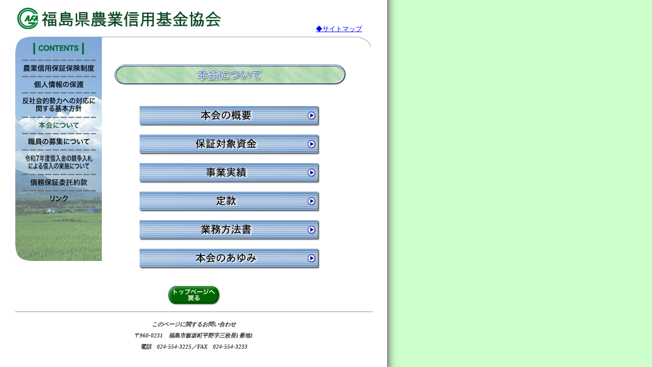

--- FILE ---
content_type: text/html
request_url: http://afa-fukushima.or.jp/honkai.html
body_size: 7461
content:
<!DOCTYPE html PUBLIC "-//W3C//DTD HTML 4.01 Transitional//EN">

<html lang="ja">

	<head>
		<meta http-equiv="content-type" content="text/html;charset=shift_jis">
		<title>本会について／福島県農業信用基金協会</title>
		<meta http-equiv="Content-Script-Type" content="text/javascript">
		<link href="style.css" rel="stylesheet" type="text/css" media="all">

		<csscriptdict>
			<script type="text/javascript"><!--

function newImage(arg) {
	if (document.images) {
		rslt = new Image();
		rslt.src = arg;
		return rslt;
	}
}


function changeImagesArray(array) {
	if (preloadFlag == true) {
		var d = document; var img;
		for (var i=0; i<array.length; i+=2) {
			img = null; var n = array[i];
			if (d.images) {img = d.images[n];}
			if (!img && d.getElementById) {img = d.getElementById(n);}
			if (img) {img.src = array[i+1];}
		}
	}
}


function changeImages() {
	changeImagesArray(changeImages.arguments);
}


// --></script>
		</csscriptdict>
		<csactiondict>
			<script type="text/javascript"><!--
var preloadFlag = false;
function preloadImages() {
	if (document.images) {
		pre_back_on = newImage('img/back_on.gif');
		pre_bg2_5a_on = newImage('img/bg2_5a_on.jpg');
		pre_bg2_2_on = newImage('img/bg2_2_on.gif');
		pre_bg2_3_on = newImage('img/bg2_3_on.gif');
		pre_bg2_6_on = newImage('img/bg2_6_on.gif');
		preloadFlag = true;
	}
}

// --></script>
		</csactiondict>
	</head>

	<body onload="preloadImages();">
		<a id="top" name="top"></a>
		<table width="700" border="0" cellspacing="0" cellpadding="0">
			<tr>
				<td class="right" colspan="2">
					<table width="98%" border="0" cellspacing="2" cellpadding="2">
						<tr height="40">
							<td rowspan="2" width="580" height="58"><a href="index.html"><img src="img/top_title.gif" alt="福島県農業信用基金協会" width="400" height="42" border="0"></a></td>
							<td height="40"></td>
						</tr>
						<tr height="12">
							<td height="12"><a href="sitemap.html"><font size="-1">◆サイトマップ</font></a></td>
						</tr>
					</table>
				</td>
			</tr>
		</table>
		<table width="700" border="0" cellspacing="0" cellpadding="0">
			<tr height="20">
				<td rowspan="2" valign="top" width="170" height="467">
					<table width="170" border="0" cellspacing="0" cellpadding="0">
						<tr>
							<td><img src="img/bg2_1.jpg" alt="CONTENTS" width="170" height="45" border="0"></td>
						</tr>
						<tr>
							<td><a onmouseover="changeImages('bg2_2','img/bg2_2_on.jpg');return true" onmouseout="changeImages('bg2_2','img/bg2_2.jpg');return true" href="seido.html"><img src="img/bg2_2.jpg" alt="農業信用保証保険制度" name="bg2_2" width="170" height="34" border="0"></a></td>
						</tr>
						<tr>
							<td><a onmouseover="changeImages('bg2_3','img/bg2_3_on.jpg');return true" onmouseout="changeImages('bg2_3','img/bg2_3.jpg');return true" href="hogo.html"><img src="img/bg2_3.jpg" alt="個人情報の保護" name="bg2_3" width="170" height="32" border="0"></a></td>
						</tr>
						<tr>
							<td><a onmouseover="changeImages('bg2_8','img/bg2_8_on.jpg');return true" onmouseout="changeImages('bg2_8','img/bg2_8.jpg');return true" href="hansyakai.html"><img src="img/bg2_8.jpg" alt="反社会的勢力への対応に関する基本方針" name="bg2_8" width="170" height="48" border="0"></a></td>
						</tr>
						<tr>
							<td><img src="img/bg2_4_on.jpg" alt="本会について" width="170" height="32" border="0"></td>
						</tr>
						<tr>
							<td><a onmouseover="changeImages('bg2_5','img/bg2_5a_on.jpg');return true" onmouseout="changeImages('bg2_5','img/bg2_5a.jpg');return true" href="recruit2.html"><img src="img/bg2_5a.jpg" alt="職員の募集について" name="bg2_5" width="170" height="32" border="0"></a></td>
						</tr>
						<tr>
							<td><a onmouseover="changeImages('bg2_7','img/bg2_7a_on.jpg');return true" onmouseout="changeImages('bg2_7','img/bg2_7a.jpg');return true" href="nyusatsu.html"><img src="img/bg2_7a.jpg" alt="競争入札による借入の実施について" name="bg2_7" width="170" height="48" border="0"></a></td>
						</tr>
						<tr>
							<td><a onmouseover="changeImages('bg2_9','img/bg2_9_on.jpg');return true" onmouseout="changeImages('bg2_9','img/bg2_9.jpg');return true" href="yakkan.html"><img src="img/bg2_9.jpg" alt="債務保証委託約款" name="bg2_9" width="170" height="32" border="0"></a></td>
						</tr>
						<tr>
							<td><a onmouseover="changeImages('bg2_6','img/bg2_6_on.jpg');return true" onmouseout="changeImages('bg2_6','img/bg2_6.jpg');return true" href="link.html"><img src="img/bg2_6.jpg" alt="リンク" name="bg2_6" width="170" height="32" border="0"></a></td>
						</tr>
						<tr>
							<td><img src="img/bg2_7_on.jpg" alt="" width="170" height="105" border="0"></td>
						</tr>
					</table>
				</td>
				<td height="20"><img src="img/line.gif" alt="" width="530" height="20" border="0"></td>
			</tr>
			<tr height="440">
				<td valign="top" class="center" height="440">
					<table width="100%" border="0" cellspacing="2" cellpadding="2">
						<tr height="22">
							<td class="center" height="22"><br>
							</td>
						</tr>
					</table>
					<table width="95%" border="0" cellspacing="2" cellpadding="2">
						<tr height="80">
							<td align="center" valign="top" height="80"><img src="img/t_honkai.gif" alt="本会について" width="455" height="40" border="0"></td>
						</tr>
						<tr height="320">
							<td align="center" valign="top" height="320"><a href="gaiyo.html"><img src="img/b_gaiyo.jpg" alt="本会の概要" width="355" height="40" border="0"></a>
								<p><a href="shikin.html"><img src="img/b_shikin.jpg" alt="保証対象資金" width="355" height="40" border="0"></a></p>
								<p><a href="jisseki.html"><img src="img/b_jisseki.jpg" alt="事業実績" width="355" height="40" border="0"></a></p>
								<p><a href="teikan.html"><img src="img/b_teikan.jpg" alt="定款" width="355" height="40" border="0"></a></p>
								<p><a href="gyoumu.html"><img src="img/b_gyoumu.jpg" alt="業務方法書" width="355" height="40" border="0"></a></p>
								<p><a href="ayumi.html"><img src="img/b_ayumi.jpg" alt="本会のあゆみ" width="355" height="40" border="0"></a></p>
							</td>
						</tr>
					</table>
				</td>
			</tr>
		</table>
		<br>
		<table width="700" border="0" cellspacing="2" cellpadding="2">
			<tr>
				<td class="center"><a onmouseover="changeImages('back_off','img/back_on.gif');return true" onmouseout="changeImages('back_off','img/back_off.gif');return true" href="index.html"><img src="img/back_off.gif" alt="トップページへ戻る" name="back_off" width="105" height="40" border="0"></a></td>
			</tr>
		</table>
		<hr align="left" width="700">
		<table width="700" border="0" cellspacing="2" cellpadding="2">
			<tr>
				<td class="center">
					<address>このページに関するお問い合わせ<br>
							〒960-0231　福島市飯坂町平野字三枚長1番地1<br>
						電話　024-554-3225／FAX　024-554-3233</address>
				</td>
			</tr>
		</table>
<!-- Piwik -->
<script type="text/javascript">
  var _paq = _paq || [];
  _paq.push(["trackPageView"]);
  _paq.push(["enableLinkTracking"]);

  (function() {
    var u=(("https:" == document.location.protocol) ? "https" : "http") + "://afa-fukushima.or.jp/piwik/";
    _paq.push(["setTrackerUrl", u+"piwik.php"]);
    _paq.push(["setSiteId", "2"]);
    var d=document, g=d.createElement("script"), s=d.getElementsByTagName("script")[0]; g.type="text/javascript";
    g.defer=true; g.async=true; g.src=u+"piwik.js"; s.parentNode.insertBefore(g,s);
  })();
</script>
<!-- End Piwik Code -->
	</body>

</html>

--- FILE ---
content_type: text/css
request_url: http://afa-fukushima.or.jp/style.css
body_size: 2555
content:
body         { color: #333; font-size: 100%; line-height: 100%; background-color: #fff; background-image: url("img/bg.gif"); margin-top: 0; margin-left: 30px }
table { font-size: 100%; line-height: 140% }
h1 { color: #630; font-size: 22px; font-weight: bold; text-align: center; margin: 25px 0 }
h2 { font-size: 16px; font-weight: bold; margin: 0.83em 0 }
a:link { color: blue; text-decoration: underline }
a:hover { color: #060; text-decoration: underline }
a:active { color: red }
a:visited { color: purple; text-decoration: underline }
strong { color: #900; font-weight: bold }
address { font-size: 11px; font-weight: bold }
.t_contents    { color: #060; font-weight: bold; padding: 1px; border-top: 1.5px solid #060; border-bottom: 1.5px solid #060 }
.contents1    { height: 50px; border-top: 2px dashed #666 }
.contents2  { height: 50px; border-top: 2px dashed #666; border-bottom: 2px dashed #666 }
.center { text-align: center }
.right { text-align: right }
.left { text-align: left }
.toiawase       { color: #fff; font-size: 11px; font-weight: bold; padding-right: 2px; padding-left: 2px; border-right: 5px solid #060; border-left: 5px solid #060 }
.add     { color: #fff; font-size: 11px; line-height: 130% }
.official  { color: #666; font-size: 15px; font-weight: bold }
.menu { font-size: 10px }
.contents { color: #900; font-size: 18px; font-weight: bold }
.title  { color: #060; font-size: 18px; font-weight: bold; padding: 5px; border-right: 5px double #f60; border-left: 5px double #f60 }
ol    { list-style-type: decimal; margin-top: 0 }
.l   { line-height: 1em; margin: 0em 0 1em 25px }


/**譁ｰ逹諠��ｱ**/
#news{
    width: 700px;
    height: auto;
    background-color: #ffffff;
}

#news ul{
    width: 700px;
    height: auto;
    list-style: none;
    text-align: center;
    margin: 0 auto;
    margin-bottom: 0px;
    padding: 0 0;
}

#news ul a{
    color: #000000;
    text-decoration: none;
}

#news li{
    border-bottom: 2px solid #0071B9;
}

#news li:hover{
    background: #ECF8EA;
}

#news div{
    display: inline-block;
    vertical-align: middle;
    margin: 10px 15px;
}

#news div.day{
    font-size: 0.9em;
    width: 80px;
    text-align: left;
}

#news div.info{
    font-size: 0.9em;
    width: 440px;
    text-align: left;
}

#news div.new{
    width: 50px;
    padding: 0 0 2px 0;
    font-family: 'Comic Sans MS';
    text-align: center;
    background-color: #006600;
    color: #ffffff;
}
/*new縺ｮ陦ｨ險倥′縺ｪ縺励�蝣ｴ蜷医√い繧､繧ｳ繝ｳ蛻��padding繧�0縺ｫ*/
.newoff{
    width: 50px;
    padding: 0 0 0 0;
}